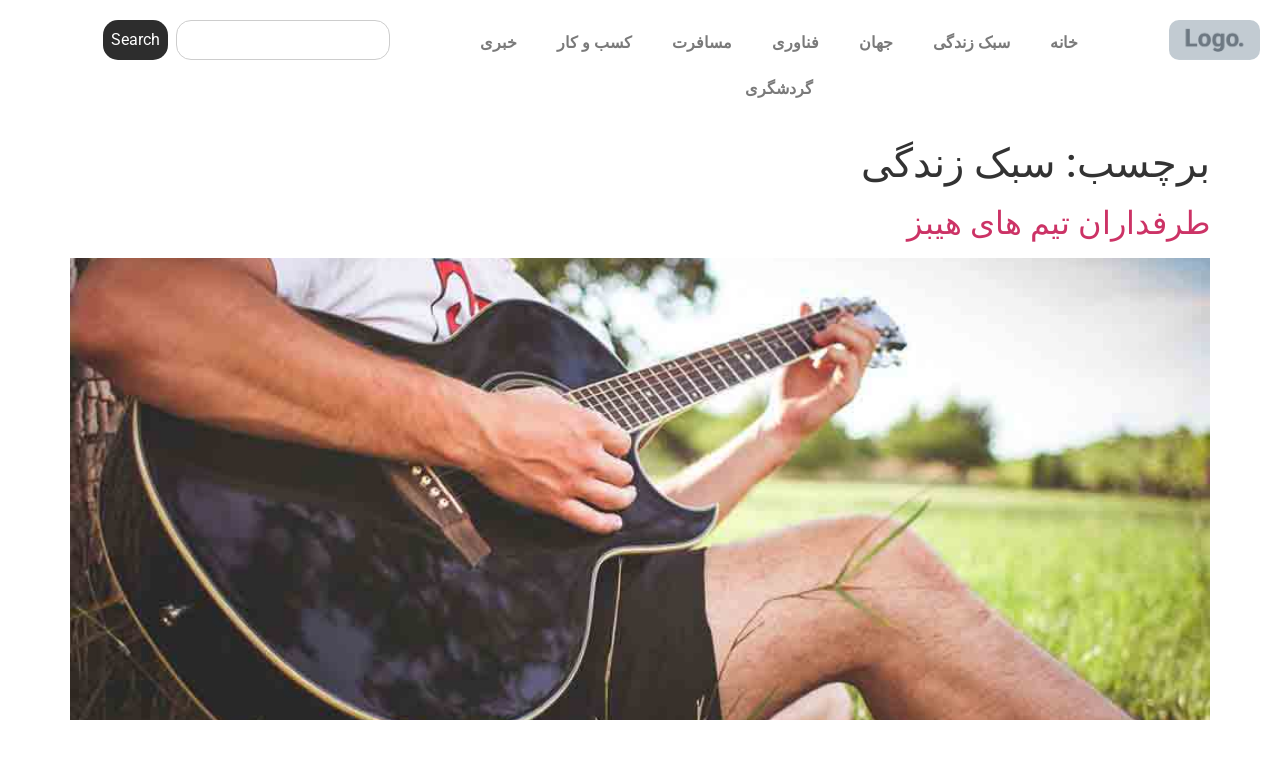

--- FILE ---
content_type: text/html; charset=UTF-8
request_url: https://akhjan.ir/tag/%D8%B3%D8%A8%DA%A9-%D8%B2%D9%86%D8%AF%DA%AF%DB%8C/
body_size: 11123
content:
<!doctype html>
<html dir="rtl" lang="fa-IR" prefix="og: https://ogp.me/ns#">
<head>
	<meta charset="UTF-8">
	<meta name="viewport" content="width=device-width, initial-scale=1">
	<link rel="profile" href="https://gmpg.org/xfn/11">
		<style>img:is([sizes="auto" i], [sizes^="auto," i]) { contain-intrinsic-size: 3000px 1500px }</style>
	
<!-- بهینه‌سازی موتور جستجو توسط Rank Math - https://rankmath.com/ -->
<title>سبک زندگی - تست</title>
<meta name="robots" content="follow, noindex"/>
<meta property="og:locale" content="fa_IR" />
<meta property="og:type" content="article" />
<meta property="og:title" content="سبک زندگی - تست" />
<meta property="og:url" content="https://akhjan.ir/tag/%d8%b3%d8%a8%da%a9-%d8%b2%d9%86%d8%af%da%af%db%8c/" />
<meta property="og:site_name" content="تست" />
<meta name="twitter:card" content="summary_large_image" />
<meta name="twitter:title" content="سبک زندگی - تست" />
<meta name="twitter:label1" content="نوشته‌ها" />
<meta name="twitter:data1" content="3" />
<script type="application/ld+json" class="rank-math-schema">{"@context":"https://schema.org","@graph":[{"@type":"Person","@id":"https://akhjan.ir/#person","name":"\u062a\u0633\u062a"},{"@type":"WebSite","@id":"https://akhjan.ir/#website","url":"https://akhjan.ir","name":"\u062a\u0633\u062a","publisher":{"@id":"https://akhjan.ir/#person"},"inLanguage":"fa-IR"},{"@type":"CollectionPage","@id":"https://akhjan.ir/tag/%d8%b3%d8%a8%da%a9-%d8%b2%d9%86%d8%af%da%af%db%8c/#webpage","url":"https://akhjan.ir/tag/%d8%b3%d8%a8%da%a9-%d8%b2%d9%86%d8%af%da%af%db%8c/","name":"\u0633\u0628\u06a9 \u0632\u0646\u062f\u06af\u06cc - \u062a\u0633\u062a","isPartOf":{"@id":"https://akhjan.ir/#website"},"inLanguage":"fa-IR"}]}</script>
<!-- /افزونه سئو ورپرس Rank Math -->

<link rel="alternate" type="application/rss+xml" title="تست &raquo; خوراک" href="https://akhjan.ir/feed/" />
<link rel="alternate" type="application/rss+xml" title="تست &raquo; خوراک دیدگاه‌ها" href="https://akhjan.ir/comments/feed/" />
<link rel="alternate" type="application/rss+xml" title="تست &raquo; سبک زندگی خوراک برچسب" href="https://akhjan.ir/tag/%d8%b3%d8%a8%da%a9-%d8%b2%d9%86%d8%af%da%af%db%8c/feed/" />
<script>
window._wpemojiSettings = {"baseUrl":"https:\/\/s.w.org\/images\/core\/emoji\/16.0.1\/72x72\/","ext":".png","svgUrl":"https:\/\/s.w.org\/images\/core\/emoji\/16.0.1\/svg\/","svgExt":".svg","source":{"concatemoji":"https:\/\/akhjan.ir\/wp-includes\/js\/wp-emoji-release.min.js?ver=ea55ad5bd006cf61843bf065b2d43341"}};
/*! This file is auto-generated */
!function(s,n){var o,i,e;function c(e){try{var t={supportTests:e,timestamp:(new Date).valueOf()};sessionStorage.setItem(o,JSON.stringify(t))}catch(e){}}function p(e,t,n){e.clearRect(0,0,e.canvas.width,e.canvas.height),e.fillText(t,0,0);var t=new Uint32Array(e.getImageData(0,0,e.canvas.width,e.canvas.height).data),a=(e.clearRect(0,0,e.canvas.width,e.canvas.height),e.fillText(n,0,0),new Uint32Array(e.getImageData(0,0,e.canvas.width,e.canvas.height).data));return t.every(function(e,t){return e===a[t]})}function u(e,t){e.clearRect(0,0,e.canvas.width,e.canvas.height),e.fillText(t,0,0);for(var n=e.getImageData(16,16,1,1),a=0;a<n.data.length;a++)if(0!==n.data[a])return!1;return!0}function f(e,t,n,a){switch(t){case"flag":return n(e,"\ud83c\udff3\ufe0f\u200d\u26a7\ufe0f","\ud83c\udff3\ufe0f\u200b\u26a7\ufe0f")?!1:!n(e,"\ud83c\udde8\ud83c\uddf6","\ud83c\udde8\u200b\ud83c\uddf6")&&!n(e,"\ud83c\udff4\udb40\udc67\udb40\udc62\udb40\udc65\udb40\udc6e\udb40\udc67\udb40\udc7f","\ud83c\udff4\u200b\udb40\udc67\u200b\udb40\udc62\u200b\udb40\udc65\u200b\udb40\udc6e\u200b\udb40\udc67\u200b\udb40\udc7f");case"emoji":return!a(e,"\ud83e\udedf")}return!1}function g(e,t,n,a){var r="undefined"!=typeof WorkerGlobalScope&&self instanceof WorkerGlobalScope?new OffscreenCanvas(300,150):s.createElement("canvas"),o=r.getContext("2d",{willReadFrequently:!0}),i=(o.textBaseline="top",o.font="600 32px Arial",{});return e.forEach(function(e){i[e]=t(o,e,n,a)}),i}function t(e){var t=s.createElement("script");t.src=e,t.defer=!0,s.head.appendChild(t)}"undefined"!=typeof Promise&&(o="wpEmojiSettingsSupports",i=["flag","emoji"],n.supports={everything:!0,everythingExceptFlag:!0},e=new Promise(function(e){s.addEventListener("DOMContentLoaded",e,{once:!0})}),new Promise(function(t){var n=function(){try{var e=JSON.parse(sessionStorage.getItem(o));if("object"==typeof e&&"number"==typeof e.timestamp&&(new Date).valueOf()<e.timestamp+604800&&"object"==typeof e.supportTests)return e.supportTests}catch(e){}return null}();if(!n){if("undefined"!=typeof Worker&&"undefined"!=typeof OffscreenCanvas&&"undefined"!=typeof URL&&URL.createObjectURL&&"undefined"!=typeof Blob)try{var e="postMessage("+g.toString()+"("+[JSON.stringify(i),f.toString(),p.toString(),u.toString()].join(",")+"));",a=new Blob([e],{type:"text/javascript"}),r=new Worker(URL.createObjectURL(a),{name:"wpTestEmojiSupports"});return void(r.onmessage=function(e){c(n=e.data),r.terminate(),t(n)})}catch(e){}c(n=g(i,f,p,u))}t(n)}).then(function(e){for(var t in e)n.supports[t]=e[t],n.supports.everything=n.supports.everything&&n.supports[t],"flag"!==t&&(n.supports.everythingExceptFlag=n.supports.everythingExceptFlag&&n.supports[t]);n.supports.everythingExceptFlag=n.supports.everythingExceptFlag&&!n.supports.flag,n.DOMReady=!1,n.readyCallback=function(){n.DOMReady=!0}}).then(function(){return e}).then(function(){var e;n.supports.everything||(n.readyCallback(),(e=n.source||{}).concatemoji?t(e.concatemoji):e.wpemoji&&e.twemoji&&(t(e.twemoji),t(e.wpemoji)))}))}((window,document),window._wpemojiSettings);
</script>
<link rel='stylesheet' id='dashicons-css' href='https://akhjan.ir/wp-includes/css/dashicons.min.css?ver=ea55ad5bd006cf61843bf065b2d43341' media='all' />
<link rel='stylesheet' id='post-views-counter-frontend-css' href='https://akhjan.ir/wp-content/plugins/post-views-counter/css/frontend.min.css?ver=1.5.4' media='all' />
<style id='wp-emoji-styles-inline-css'>

	img.wp-smiley, img.emoji {
		display: inline !important;
		border: none !important;
		box-shadow: none !important;
		height: 1em !important;
		width: 1em !important;
		margin: 0 0.07em !important;
		vertical-align: -0.1em !important;
		background: none !important;
		padding: 0 !important;
	}
</style>
<link rel='stylesheet' id='wp-block-library-rtl-css' href='https://akhjan.ir/wp-includes/css/dist/block-library/style-rtl.min.css?ver=ea55ad5bd006cf61843bf065b2d43341' media='all' />
<style id='global-styles-inline-css'>
:root{--wp--preset--aspect-ratio--square: 1;--wp--preset--aspect-ratio--4-3: 4/3;--wp--preset--aspect-ratio--3-4: 3/4;--wp--preset--aspect-ratio--3-2: 3/2;--wp--preset--aspect-ratio--2-3: 2/3;--wp--preset--aspect-ratio--16-9: 16/9;--wp--preset--aspect-ratio--9-16: 9/16;--wp--preset--color--black: #000000;--wp--preset--color--cyan-bluish-gray: #abb8c3;--wp--preset--color--white: #ffffff;--wp--preset--color--pale-pink: #f78da7;--wp--preset--color--vivid-red: #cf2e2e;--wp--preset--color--luminous-vivid-orange: #ff6900;--wp--preset--color--luminous-vivid-amber: #fcb900;--wp--preset--color--light-green-cyan: #7bdcb5;--wp--preset--color--vivid-green-cyan: #00d084;--wp--preset--color--pale-cyan-blue: #8ed1fc;--wp--preset--color--vivid-cyan-blue: #0693e3;--wp--preset--color--vivid-purple: #9b51e0;--wp--preset--gradient--vivid-cyan-blue-to-vivid-purple: linear-gradient(135deg,rgba(6,147,227,1) 0%,rgb(155,81,224) 100%);--wp--preset--gradient--light-green-cyan-to-vivid-green-cyan: linear-gradient(135deg,rgb(122,220,180) 0%,rgb(0,208,130) 100%);--wp--preset--gradient--luminous-vivid-amber-to-luminous-vivid-orange: linear-gradient(135deg,rgba(252,185,0,1) 0%,rgba(255,105,0,1) 100%);--wp--preset--gradient--luminous-vivid-orange-to-vivid-red: linear-gradient(135deg,rgba(255,105,0,1) 0%,rgb(207,46,46) 100%);--wp--preset--gradient--very-light-gray-to-cyan-bluish-gray: linear-gradient(135deg,rgb(238,238,238) 0%,rgb(169,184,195) 100%);--wp--preset--gradient--cool-to-warm-spectrum: linear-gradient(135deg,rgb(74,234,220) 0%,rgb(151,120,209) 20%,rgb(207,42,186) 40%,rgb(238,44,130) 60%,rgb(251,105,98) 80%,rgb(254,248,76) 100%);--wp--preset--gradient--blush-light-purple: linear-gradient(135deg,rgb(255,206,236) 0%,rgb(152,150,240) 100%);--wp--preset--gradient--blush-bordeaux: linear-gradient(135deg,rgb(254,205,165) 0%,rgb(254,45,45) 50%,rgb(107,0,62) 100%);--wp--preset--gradient--luminous-dusk: linear-gradient(135deg,rgb(255,203,112) 0%,rgb(199,81,192) 50%,rgb(65,88,208) 100%);--wp--preset--gradient--pale-ocean: linear-gradient(135deg,rgb(255,245,203) 0%,rgb(182,227,212) 50%,rgb(51,167,181) 100%);--wp--preset--gradient--electric-grass: linear-gradient(135deg,rgb(202,248,128) 0%,rgb(113,206,126) 100%);--wp--preset--gradient--midnight: linear-gradient(135deg,rgb(2,3,129) 0%,rgb(40,116,252) 100%);--wp--preset--font-size--small: 13px;--wp--preset--font-size--medium: 20px;--wp--preset--font-size--large: 36px;--wp--preset--font-size--x-large: 42px;--wp--preset--spacing--20: 0.44rem;--wp--preset--spacing--30: 0.67rem;--wp--preset--spacing--40: 1rem;--wp--preset--spacing--50: 1.5rem;--wp--preset--spacing--60: 2.25rem;--wp--preset--spacing--70: 3.38rem;--wp--preset--spacing--80: 5.06rem;--wp--preset--shadow--natural: 6px 6px 9px rgba(0, 0, 0, 0.2);--wp--preset--shadow--deep: 12px 12px 50px rgba(0, 0, 0, 0.4);--wp--preset--shadow--sharp: 6px 6px 0px rgba(0, 0, 0, 0.2);--wp--preset--shadow--outlined: 6px 6px 0px -3px rgba(255, 255, 255, 1), 6px 6px rgba(0, 0, 0, 1);--wp--preset--shadow--crisp: 6px 6px 0px rgba(0, 0, 0, 1);}:root { --wp--style--global--content-size: 800px;--wp--style--global--wide-size: 1200px; }:where(body) { margin: 0; }.wp-site-blocks > .alignleft { float: left; margin-right: 2em; }.wp-site-blocks > .alignright { float: right; margin-left: 2em; }.wp-site-blocks > .aligncenter { justify-content: center; margin-left: auto; margin-right: auto; }:where(.wp-site-blocks) > * { margin-block-start: 24px; margin-block-end: 0; }:where(.wp-site-blocks) > :first-child { margin-block-start: 0; }:where(.wp-site-blocks) > :last-child { margin-block-end: 0; }:root { --wp--style--block-gap: 24px; }:root :where(.is-layout-flow) > :first-child{margin-block-start: 0;}:root :where(.is-layout-flow) > :last-child{margin-block-end: 0;}:root :where(.is-layout-flow) > *{margin-block-start: 24px;margin-block-end: 0;}:root :where(.is-layout-constrained) > :first-child{margin-block-start: 0;}:root :where(.is-layout-constrained) > :last-child{margin-block-end: 0;}:root :where(.is-layout-constrained) > *{margin-block-start: 24px;margin-block-end: 0;}:root :where(.is-layout-flex){gap: 24px;}:root :where(.is-layout-grid){gap: 24px;}.is-layout-flow > .alignleft{float: left;margin-inline-start: 0;margin-inline-end: 2em;}.is-layout-flow > .alignright{float: right;margin-inline-start: 2em;margin-inline-end: 0;}.is-layout-flow > .aligncenter{margin-left: auto !important;margin-right: auto !important;}.is-layout-constrained > .alignleft{float: left;margin-inline-start: 0;margin-inline-end: 2em;}.is-layout-constrained > .alignright{float: right;margin-inline-start: 2em;margin-inline-end: 0;}.is-layout-constrained > .aligncenter{margin-left: auto !important;margin-right: auto !important;}.is-layout-constrained > :where(:not(.alignleft):not(.alignright):not(.alignfull)){max-width: var(--wp--style--global--content-size);margin-left: auto !important;margin-right: auto !important;}.is-layout-constrained > .alignwide{max-width: var(--wp--style--global--wide-size);}body .is-layout-flex{display: flex;}.is-layout-flex{flex-wrap: wrap;align-items: center;}.is-layout-flex > :is(*, div){margin: 0;}body .is-layout-grid{display: grid;}.is-layout-grid > :is(*, div){margin: 0;}body{padding-top: 0px;padding-right: 0px;padding-bottom: 0px;padding-left: 0px;}a:where(:not(.wp-element-button)){text-decoration: underline;}:root :where(.wp-element-button, .wp-block-button__link){background-color: #32373c;border-width: 0;color: #fff;font-family: inherit;font-size: inherit;line-height: inherit;padding: calc(0.667em + 2px) calc(1.333em + 2px);text-decoration: none;}.has-black-color{color: var(--wp--preset--color--black) !important;}.has-cyan-bluish-gray-color{color: var(--wp--preset--color--cyan-bluish-gray) !important;}.has-white-color{color: var(--wp--preset--color--white) !important;}.has-pale-pink-color{color: var(--wp--preset--color--pale-pink) !important;}.has-vivid-red-color{color: var(--wp--preset--color--vivid-red) !important;}.has-luminous-vivid-orange-color{color: var(--wp--preset--color--luminous-vivid-orange) !important;}.has-luminous-vivid-amber-color{color: var(--wp--preset--color--luminous-vivid-amber) !important;}.has-light-green-cyan-color{color: var(--wp--preset--color--light-green-cyan) !important;}.has-vivid-green-cyan-color{color: var(--wp--preset--color--vivid-green-cyan) !important;}.has-pale-cyan-blue-color{color: var(--wp--preset--color--pale-cyan-blue) !important;}.has-vivid-cyan-blue-color{color: var(--wp--preset--color--vivid-cyan-blue) !important;}.has-vivid-purple-color{color: var(--wp--preset--color--vivid-purple) !important;}.has-black-background-color{background-color: var(--wp--preset--color--black) !important;}.has-cyan-bluish-gray-background-color{background-color: var(--wp--preset--color--cyan-bluish-gray) !important;}.has-white-background-color{background-color: var(--wp--preset--color--white) !important;}.has-pale-pink-background-color{background-color: var(--wp--preset--color--pale-pink) !important;}.has-vivid-red-background-color{background-color: var(--wp--preset--color--vivid-red) !important;}.has-luminous-vivid-orange-background-color{background-color: var(--wp--preset--color--luminous-vivid-orange) !important;}.has-luminous-vivid-amber-background-color{background-color: var(--wp--preset--color--luminous-vivid-amber) !important;}.has-light-green-cyan-background-color{background-color: var(--wp--preset--color--light-green-cyan) !important;}.has-vivid-green-cyan-background-color{background-color: var(--wp--preset--color--vivid-green-cyan) !important;}.has-pale-cyan-blue-background-color{background-color: var(--wp--preset--color--pale-cyan-blue) !important;}.has-vivid-cyan-blue-background-color{background-color: var(--wp--preset--color--vivid-cyan-blue) !important;}.has-vivid-purple-background-color{background-color: var(--wp--preset--color--vivid-purple) !important;}.has-black-border-color{border-color: var(--wp--preset--color--black) !important;}.has-cyan-bluish-gray-border-color{border-color: var(--wp--preset--color--cyan-bluish-gray) !important;}.has-white-border-color{border-color: var(--wp--preset--color--white) !important;}.has-pale-pink-border-color{border-color: var(--wp--preset--color--pale-pink) !important;}.has-vivid-red-border-color{border-color: var(--wp--preset--color--vivid-red) !important;}.has-luminous-vivid-orange-border-color{border-color: var(--wp--preset--color--luminous-vivid-orange) !important;}.has-luminous-vivid-amber-border-color{border-color: var(--wp--preset--color--luminous-vivid-amber) !important;}.has-light-green-cyan-border-color{border-color: var(--wp--preset--color--light-green-cyan) !important;}.has-vivid-green-cyan-border-color{border-color: var(--wp--preset--color--vivid-green-cyan) !important;}.has-pale-cyan-blue-border-color{border-color: var(--wp--preset--color--pale-cyan-blue) !important;}.has-vivid-cyan-blue-border-color{border-color: var(--wp--preset--color--vivid-cyan-blue) !important;}.has-vivid-purple-border-color{border-color: var(--wp--preset--color--vivid-purple) !important;}.has-vivid-cyan-blue-to-vivid-purple-gradient-background{background: var(--wp--preset--gradient--vivid-cyan-blue-to-vivid-purple) !important;}.has-light-green-cyan-to-vivid-green-cyan-gradient-background{background: var(--wp--preset--gradient--light-green-cyan-to-vivid-green-cyan) !important;}.has-luminous-vivid-amber-to-luminous-vivid-orange-gradient-background{background: var(--wp--preset--gradient--luminous-vivid-amber-to-luminous-vivid-orange) !important;}.has-luminous-vivid-orange-to-vivid-red-gradient-background{background: var(--wp--preset--gradient--luminous-vivid-orange-to-vivid-red) !important;}.has-very-light-gray-to-cyan-bluish-gray-gradient-background{background: var(--wp--preset--gradient--very-light-gray-to-cyan-bluish-gray) !important;}.has-cool-to-warm-spectrum-gradient-background{background: var(--wp--preset--gradient--cool-to-warm-spectrum) !important;}.has-blush-light-purple-gradient-background{background: var(--wp--preset--gradient--blush-light-purple) !important;}.has-blush-bordeaux-gradient-background{background: var(--wp--preset--gradient--blush-bordeaux) !important;}.has-luminous-dusk-gradient-background{background: var(--wp--preset--gradient--luminous-dusk) !important;}.has-pale-ocean-gradient-background{background: var(--wp--preset--gradient--pale-ocean) !important;}.has-electric-grass-gradient-background{background: var(--wp--preset--gradient--electric-grass) !important;}.has-midnight-gradient-background{background: var(--wp--preset--gradient--midnight) !important;}.has-small-font-size{font-size: var(--wp--preset--font-size--small) !important;}.has-medium-font-size{font-size: var(--wp--preset--font-size--medium) !important;}.has-large-font-size{font-size: var(--wp--preset--font-size--large) !important;}.has-x-large-font-size{font-size: var(--wp--preset--font-size--x-large) !important;}
:root :where(.wp-block-pullquote){font-size: 1.5em;line-height: 1.6;}
</style>
<link rel='stylesheet' id='cb-style-css' href='https://akhjan.ir/wp-content/plugins/customer-backlinks-v4-2/assets/style.css?ver=ea55ad5bd006cf61843bf065b2d43341' media='all' />
<link rel='stylesheet' id='hello-elementor-css' href='https://akhjan.ir/wp-content/themes/hello-elementor/assets/css/reset.css?ver=3.4.5' media='all' />
<link rel='stylesheet' id='hello-elementor-theme-style-css' href='https://akhjan.ir/wp-content/themes/hello-elementor/assets/css/theme.css?ver=3.4.5' media='all' />
<link rel='stylesheet' id='hello-elementor-header-footer-css' href='https://akhjan.ir/wp-content/themes/hello-elementor/assets/css/header-footer.css?ver=3.4.5' media='all' />
<link rel='stylesheet' id='elementor-frontend-css' href='https://akhjan.ir/wp-content/plugins/elementor/assets/css/frontend-rtl.min.css?ver=3.29.0' media='all' />
<link rel='stylesheet' id='elementor-post-6-css' href='https://akhjan.ir/wp-content/uploads/elementor/css/post-6.css?ver=1761610187' media='all' />
<link rel='stylesheet' id='widget-image-css' href='https://akhjan.ir/wp-content/plugins/elementor/assets/css/widget-image-rtl.min.css?ver=3.29.0' media='all' />
<link rel='stylesheet' id='widget-nav-menu-css' href='https://akhjan.ir/wp-content/plugins/elementor-pro/assets/css/widget-nav-menu-rtl.min.css?ver=3.29.0' media='all' />
<link rel='stylesheet' id='widget-search-css' href='https://akhjan.ir/wp-content/plugins/elementor-pro/assets/css/widget-search-rtl.min.css?ver=3.29.0' media='all' />
<link rel='stylesheet' id='widget-heading-css' href='https://akhjan.ir/wp-content/plugins/elementor/assets/css/widget-heading-rtl.min.css?ver=3.29.0' media='all' />
<link rel='stylesheet' id='elementor-post-1227-css' href='https://akhjan.ir/wp-content/uploads/elementor/css/post-1227.css?ver=1761610187' media='all' />
<link rel='stylesheet' id='elementor-post-1240-css' href='https://akhjan.ir/wp-content/uploads/elementor/css/post-1240.css?ver=1761610187' media='all' />
<link rel='stylesheet' id='elementor-gf-local-roboto-css' href='https://akhjan.ir/wp-content/uploads/elementor/google-fonts/css/roboto.css?ver=1747600526' media='all' />
<link rel='stylesheet' id='elementor-gf-local-robotoslab-css' href='https://akhjan.ir/wp-content/uploads/elementor/google-fonts/css/robotoslab.css?ver=1747600479' media='all' />
<script src="https://akhjan.ir/wp-includes/js/jquery/jquery.min.js?ver=3.7.1" id="jquery-core-js"></script>
<script src="https://akhjan.ir/wp-includes/js/jquery/jquery-migrate.min.js?ver=3.4.1" id="jquery-migrate-js"></script>
<link rel="https://api.w.org/" href="https://akhjan.ir/wp-json/" /><link rel="alternate" title="JSON" type="application/json" href="https://akhjan.ir/wp-json/wp/v2/tags/22" /><link rel="EditURI" type="application/rsd+xml" title="RSD" href="https://akhjan.ir/xmlrpc.php?rsd" />

<meta name="generator" content="Elementor 3.29.0; features: e_font_icon_svg, additional_custom_breakpoints, e_local_google_fonts, e_element_cache; settings: css_print_method-external, google_font-enabled, font_display-swap">
			<style>
				.e-con.e-parent:nth-of-type(n+4):not(.e-lazyloaded):not(.e-no-lazyload),
				.e-con.e-parent:nth-of-type(n+4):not(.e-lazyloaded):not(.e-no-lazyload) * {
					background-image: none !important;
				}
				@media screen and (max-height: 1024px) {
					.e-con.e-parent:nth-of-type(n+3):not(.e-lazyloaded):not(.e-no-lazyload),
					.e-con.e-parent:nth-of-type(n+3):not(.e-lazyloaded):not(.e-no-lazyload) * {
						background-image: none !important;
					}
				}
				@media screen and (max-height: 640px) {
					.e-con.e-parent:nth-of-type(n+2):not(.e-lazyloaded):not(.e-no-lazyload),
					.e-con.e-parent:nth-of-type(n+2):not(.e-lazyloaded):not(.e-no-lazyload) * {
						background-image: none !important;
					}
				}
			</style>
			</head>
<body class="rtl archive tag tag-22 wp-embed-responsive wp-theme-hello-elementor hello-elementor-default elementor-default elementor-kit-6">


<a class="skip-link screen-reader-text" href="#content">پرش به محتوا</a>

		<div data-elementor-type="header" data-elementor-id="1227" class="elementor elementor-1227 elementor-location-header" data-elementor-post-type="elementor_library">
			<div class="elementor-element elementor-element-2e7af30 e-flex e-con-boxed e-con e-parent" data-id="2e7af30" data-element_type="container">
					<div class="e-con-inner">
		<div class="elementor-element elementor-element-ac6ec7b e-con-full e-flex e-con e-child" data-id="ac6ec7b" data-element_type="container">
				<div class="elementor-element elementor-element-e14e733 elementor-widget elementor-widget-theme-site-logo elementor-widget-image" data-id="e14e733" data-element_type="widget" data-widget_type="theme-site-logo.default">
				<div class="elementor-widget-container">
											<a href="https://akhjan.ir">
			<img src="https://akhjan.ir/wp-content/plugins/elementor-pro/assets/images/logo-placeholder.png" title="" alt="" loading="lazy" />				</a>
											</div>
				</div>
				</div>
		<div class="elementor-element elementor-element-65e219c e-con-full e-flex e-con e-child" data-id="65e219c" data-element_type="container">
				<div class="elementor-element elementor-element-1ce073c elementor-nav-menu__align-center elementor-nav-menu--stretch elementor-nav-menu--dropdown-tablet elementor-nav-menu__text-align-aside elementor-nav-menu--toggle elementor-nav-menu--burger elementor-widget elementor-widget-nav-menu" data-id="1ce073c" data-element_type="widget" data-settings="{&quot;full_width&quot;:&quot;stretch&quot;,&quot;layout&quot;:&quot;horizontal&quot;,&quot;submenu_icon&quot;:{&quot;value&quot;:&quot;&lt;svg class=\&quot;e-font-icon-svg e-fas-caret-down\&quot; viewBox=\&quot;0 0 320 512\&quot; xmlns=\&quot;http:\/\/www.w3.org\/2000\/svg\&quot;&gt;&lt;path d=\&quot;M31.3 192h257.3c17.8 0 26.7 21.5 14.1 34.1L174.1 354.8c-7.8 7.8-20.5 7.8-28.3 0L17.2 226.1C4.6 213.5 13.5 192 31.3 192z\&quot;&gt;&lt;\/path&gt;&lt;\/svg&gt;&quot;,&quot;library&quot;:&quot;fa-solid&quot;},&quot;toggle&quot;:&quot;burger&quot;}" data-widget_type="nav-menu.default">
				<div class="elementor-widget-container">
								<nav aria-label="Menu" class="elementor-nav-menu--main elementor-nav-menu__container elementor-nav-menu--layout-horizontal e--pointer-underline e--animation-fade">
				<ul id="menu-1-1ce073c" class="elementor-nav-menu"><li class="menu-item menu-item-type-custom menu-item-object-custom menu-item-home menu-item-1231"><a href="https://akhjan.ir" class="elementor-item">خانه</a></li>
<li class="menu-item menu-item-type-taxonomy menu-item-object-category menu-item-1232"><a href="https://akhjan.ir/category/tie-life-style/" class="elementor-item">سبک زندگی</a></li>
<li class="menu-item menu-item-type-taxonomy menu-item-object-category menu-item-1233"><a href="https://akhjan.ir/category/tie-world/" class="elementor-item">جهان</a></li>
<li class="menu-item menu-item-type-taxonomy menu-item-object-category menu-item-1234"><a href="https://akhjan.ir/category/tie-tech/" class="elementor-item">فناوری</a></li>
<li class="menu-item menu-item-type-taxonomy menu-item-object-category menu-item-1235"><a href="https://akhjan.ir/category/tie-travel/" class="elementor-item">مسافرت</a></li>
<li class="menu-item menu-item-type-taxonomy menu-item-object-category menu-item-1236"><a href="https://akhjan.ir/category/tie-business/" class="elementor-item">کسب و کار</a></li>
<li class="menu-item menu-item-type-taxonomy menu-item-object-category menu-item-1237"><a href="https://akhjan.ir/category/%d8%ae%d8%a8%d8%b1%db%8c/" class="elementor-item">خبری</a></li>
<li class="menu-item menu-item-type-taxonomy menu-item-object-category menu-item-1238"><a href="https://akhjan.ir/category/%da%af%d8%b1%d8%af%d8%b4%da%af%d8%b1%db%8c/" class="elementor-item">گردشگری</a></li>
</ul>			</nav>
					<div class="elementor-menu-toggle" role="button" tabindex="0" aria-label="Menu Toggle" aria-expanded="false">
			<svg aria-hidden="true" role="presentation" class="elementor-menu-toggle__icon--open e-font-icon-svg e-eicon-menu-bar" viewBox="0 0 1000 1000" xmlns="http://www.w3.org/2000/svg"><path d="M104 333H896C929 333 958 304 958 271S929 208 896 208H104C71 208 42 237 42 271S71 333 104 333ZM104 583H896C929 583 958 554 958 521S929 458 896 458H104C71 458 42 487 42 521S71 583 104 583ZM104 833H896C929 833 958 804 958 771S929 708 896 708H104C71 708 42 737 42 771S71 833 104 833Z"></path></svg><svg aria-hidden="true" role="presentation" class="elementor-menu-toggle__icon--close e-font-icon-svg e-eicon-close" viewBox="0 0 1000 1000" xmlns="http://www.w3.org/2000/svg"><path d="M742 167L500 408 258 167C246 154 233 150 217 150 196 150 179 158 167 167 154 179 150 196 150 212 150 229 154 242 171 254L408 500 167 742C138 771 138 800 167 829 196 858 225 858 254 829L496 587 738 829C750 842 767 846 783 846 800 846 817 842 829 829 842 817 846 804 846 783 846 767 842 750 829 737L588 500 833 258C863 229 863 200 833 171 804 137 775 137 742 167Z"></path></svg>		</div>
					<nav class="elementor-nav-menu--dropdown elementor-nav-menu__container" aria-hidden="true">
				<ul id="menu-2-1ce073c" class="elementor-nav-menu"><li class="menu-item menu-item-type-custom menu-item-object-custom menu-item-home menu-item-1231"><a href="https://akhjan.ir" class="elementor-item" tabindex="-1">خانه</a></li>
<li class="menu-item menu-item-type-taxonomy menu-item-object-category menu-item-1232"><a href="https://akhjan.ir/category/tie-life-style/" class="elementor-item" tabindex="-1">سبک زندگی</a></li>
<li class="menu-item menu-item-type-taxonomy menu-item-object-category menu-item-1233"><a href="https://akhjan.ir/category/tie-world/" class="elementor-item" tabindex="-1">جهان</a></li>
<li class="menu-item menu-item-type-taxonomy menu-item-object-category menu-item-1234"><a href="https://akhjan.ir/category/tie-tech/" class="elementor-item" tabindex="-1">فناوری</a></li>
<li class="menu-item menu-item-type-taxonomy menu-item-object-category menu-item-1235"><a href="https://akhjan.ir/category/tie-travel/" class="elementor-item" tabindex="-1">مسافرت</a></li>
<li class="menu-item menu-item-type-taxonomy menu-item-object-category menu-item-1236"><a href="https://akhjan.ir/category/tie-business/" class="elementor-item" tabindex="-1">کسب و کار</a></li>
<li class="menu-item menu-item-type-taxonomy menu-item-object-category menu-item-1237"><a href="https://akhjan.ir/category/%d8%ae%d8%a8%d8%b1%db%8c/" class="elementor-item" tabindex="-1">خبری</a></li>
<li class="menu-item menu-item-type-taxonomy menu-item-object-category menu-item-1238"><a href="https://akhjan.ir/category/%da%af%d8%b1%d8%af%d8%b4%da%af%d8%b1%db%8c/" class="elementor-item" tabindex="-1">گردشگری</a></li>
</ul>			</nav>
						</div>
				</div>
				</div>
		<div class="elementor-element elementor-element-dea47f1 e-con-full e-flex e-con e-child" data-id="dea47f1" data-element_type="container">
				<div class="elementor-element elementor-element-4f72293 elementor-widget elementor-widget-search" data-id="4f72293" data-element_type="widget" data-settings="{&quot;submit_trigger&quot;:&quot;click_submit&quot;,&quot;pagination_type_options&quot;:&quot;none&quot;}" data-widget_type="search.default">
				<div class="elementor-widget-container">
							<search class="e-search hidden" role="search">
			<form class="e-search-form" action="https://akhjan.ir" method="get">

				
				<label class="e-search-label" for="search-4f72293">
					<span class="elementor-screen-only">
						Search					</span>
									</label>

				<div class="e-search-input-wrapper">
					<input id="search-4f72293" placeholder="Type to start searching..." class="e-search-input" type="search" name="s" value="" autocomplete="off" role="combobox" aria-autocomplete="list" aria-expanded="false" aria-controls="results-4f72293" aria-haspopup="listbox">
					<svg aria-hidden="true" class="e-font-icon-svg e-fas-times" viewBox="0 0 352 512" xmlns="http://www.w3.org/2000/svg"><path d="M242.72 256l100.07-100.07c12.28-12.28 12.28-32.19 0-44.48l-22.24-22.24c-12.28-12.28-32.19-12.28-44.48 0L176 189.28 75.93 89.21c-12.28-12.28-32.19-12.28-44.48 0L9.21 111.45c-12.28 12.28-12.28 32.19 0 44.48L109.28 256 9.21 356.07c-12.28 12.28-12.28 32.19 0 44.48l22.24 22.24c12.28 12.28 32.2 12.28 44.48 0L176 322.72l100.07 100.07c12.28 12.28 32.2 12.28 44.48 0l22.24-22.24c12.28-12.28 12.28-32.19 0-44.48L242.72 256z"></path></svg>										<output id="results-4f72293" class="e-search-results-container hide-loader" aria-live="polite" aria-atomic="true" aria-label="Results for search" tabindex="0">
						<div class="e-search-results"></div>
											</output>
									</div>
				
				
				<button class="e-search-submit  " type="submit">
					
										<span class="">
						Search					</span>
									</button>
				<input type="hidden" name="e_search_props" value="4f72293-1227">
			</form>
		</search>
						</div>
				</div>
				</div>
					</div>
				</div>
				</div>
		<main id="content" class="site-main">

			<div class="page-header">
			<h1 class="entry-title">برچسب:  <span>سبک زندگی</span></h1>		</div>
	
	<div class="page-content">
					<article class="post">
				<h2 class="entry-title"><a href="https://akhjan.ir/%d8%b7%d8%b1%d9%81%d8%af%d8%a7%d8%b1%d8%a7%d9%86-%d8%aa%db%8c%d9%85-%d9%87%d8%a7%db%8c-%d9%87%db%8c%d8%a8%d8%b2-%d9%88-%d8%b1%d8%b2-%da%a9%d8%a7%d9%86%d8%aa%db%8c-%d8%af%d8%b1-%d9%81%db%8c%d9%86-4/">طرفداران تیم های هیبز</a></h2><a href="https://akhjan.ir/%d8%b7%d8%b1%d9%81%d8%af%d8%a7%d8%b1%d8%a7%d9%86-%d8%aa%db%8c%d9%85-%d9%87%d8%a7%db%8c-%d9%87%db%8c%d8%a8%d8%b2-%d9%88-%d8%b1%d8%b2-%da%a9%d8%a7%d9%86%d8%aa%db%8c-%d8%af%d8%b1-%d9%81%db%8c%d9%86-4/"><img fetchpriority="high" width="800" height="534" src="https://akhjan.ir/wp-content/uploads/2022/04/5.jpg" class="attachment-large size-large wp-post-image" alt="" decoding="async" srcset="https://akhjan.ir/wp-content/uploads/2022/04/5.jpg 1024w, https://akhjan.ir/wp-content/uploads/2022/04/5-300x200.jpg 300w, https://akhjan.ir/wp-content/uploads/2022/04/5-768x512.jpg 768w" sizes="(max-width: 800px) 100vw, 800px" /></a><p>لورم ایپسوم متن ساختگی با تولید سادگی نامفهوم از صنعت چاپ و با استفاده از طراحان گرافیک است. چاپگرها و متون بلکه روزنامه و مجله در ستون و سطرآنچنان که لازم است و برای شرایط فعلی تکنولوژی مورد نیاز و کاربردهای متنوع با هدف بهبود ابزارهای کاربردی می باشد. کتابهای زیادی در شصت و سه [&hellip;]</p>
			</article>
					<article class="post">
				<h2 class="entry-title"><a href="https://akhjan.ir/%da%86%d8%b1%d8%a7-%d9%85%d8%b1%d8%af%d9%85-%d8%a8%d9%87-%d8%a8%d9%87-%d8%a7%db%8c%d8%a7%d9%84%d8%aa-%d8%a7%d9%88%d8%b1%db%8c%da%af%d8%a7%d9%86-%d9%87%d8%ac%d9%88%d9%85-%d9%85%db%8c%d8%a8/">چرا مردم به به ایالت اوریگان هجوم می‌برند</a></h2><a href="https://akhjan.ir/%da%86%d8%b1%d8%a7-%d9%85%d8%b1%d8%af%d9%85-%d8%a8%d9%87-%d8%a8%d9%87-%d8%a7%db%8c%d8%a7%d9%84%d8%aa-%d8%a7%d9%88%d8%b1%db%8c%da%af%d8%a7%d9%86-%d9%87%d8%ac%d9%88%d9%85-%d9%85%db%8c%d8%a8/"><img width="800" height="534" src="https://akhjan.ir/wp-content/uploads/2022/04/17.jpg" class="attachment-large size-large wp-post-image" alt="" decoding="async" srcset="https://akhjan.ir/wp-content/uploads/2022/04/17.jpg 1024w, https://akhjan.ir/wp-content/uploads/2022/04/17-300x200.jpg 300w, https://akhjan.ir/wp-content/uploads/2022/04/17-768x512.jpg 768w" sizes="(max-width: 800px) 100vw, 800px" /></a><p>[dropcap]S[/dropcap]tay focused and remember we design the best WordPress News and Magazine Themes. It’s the ones closest to you that want to see you fail. Another one. It’s important to use cocoa butter. It’s the key to more success, why not live smooth? Why live rough? The key to success is to keep your head [&hellip;]</p>
			</article>
					<article class="post">
				<h2 class="entry-title"><a href="https://akhjan.ir/%d8%a8%d9%87-%da%af%d9%81%d8%aa%d9%87%db%8c-%db%8c%da%a9%db%8c-%d8%a7%d8%b2-%d9%85%d8%af%db%8c%d8%b1%d8%a7%d9%86-ea%d8%8c-%d9%85%d9%85%da%a9%d9%86-%d8%a7%d8%b3%d8%aa-%d8%af%d8%b1-%d8%a2%db%8c/">مفهوم قدرت و گشتاور به زبان ساده</a></h2><a href="https://akhjan.ir/%d8%a8%d9%87-%da%af%d9%81%d8%aa%d9%87%db%8c-%db%8c%da%a9%db%8c-%d8%a7%d8%b2-%d9%85%d8%af%db%8c%d8%b1%d8%a7%d9%86-ea%d8%8c-%d9%85%d9%85%da%a9%d9%86-%d8%a7%d8%b3%d8%aa-%d8%af%d8%b1-%d8%a2%db%8c/"><img width="800" height="452" src="https://akhjan.ir/wp-content/uploads/2022/04/9.jpg" class="attachment-large size-large wp-post-image" alt="" decoding="async" srcset="https://akhjan.ir/wp-content/uploads/2022/04/9.jpg 1024w, https://akhjan.ir/wp-content/uploads/2022/04/9-300x169.jpg 300w, https://akhjan.ir/wp-content/uploads/2022/04/9-768x434.jpg 768w" sizes="(max-width: 800px) 100vw, 800px" /></a><p>لورم ایپسوم متن ساختگی با تولید سادگی نامفهوم از صنعت چاپ و با استفاده از طراحان گرافیک است. چاپگرها و متون بلکه روزنامه و مجله در ستون و سطرآنچنان که لازم است و برای شرایط فعلی تکنولوژی مورد نیاز و کاربردهای متنوع با هدف بهبود ابزارهای کاربردی می باشد. کتابهای زیادی در شصت و سه [&hellip;]</p>
			</article>
			</div>

	
</main>
		<div data-elementor-type="footer" data-elementor-id="1240" class="elementor elementor-1240 elementor-location-footer" data-elementor-post-type="elementor_library">
			<div class="elementor-element elementor-element-a1ee61c e-flex e-con-boxed e-con e-parent" data-id="a1ee61c" data-element_type="container">
					<div class="e-con-inner">
		<div class="elementor-element elementor-element-12fe917 e-con-full e-flex e-con e-child" data-id="12fe917" data-element_type="container">
				<div class="elementor-element elementor-element-c88a98a elementor-widget elementor-widget-heading" data-id="c88a98a" data-element_type="widget" data-widget_type="heading.default">
				<div class="elementor-widget-container">
					<h2 class="elementor-heading-title elementor-size-default">متن سربرگ خود را وارد کنید</h2>				</div>
				</div>
				<div class="elementor-element elementor-element-c672b19 elementor-widget elementor-widget-image" data-id="c672b19" data-element_type="widget" data-widget_type="image.default">
				<div class="elementor-widget-container">
															<img src="https://akhjan.ir/wp-content/plugins/elementor/assets/images/placeholder.png" title="" alt="" loading="lazy" />															</div>
				</div>
				</div>
		<div class="elementor-element elementor-element-52a4e9c e-con-full e-flex e-con e-child" data-id="52a4e9c" data-element_type="container">
				<div class="elementor-element elementor-element-e6ba908 elementor-widget elementor-widget-shortcode" data-id="e6ba908" data-element_type="widget" data-widget_type="shortcode.default">
				<div class="elementor-widget-container">
							<div class="elementor-shortcode"><div class="cb-links cb-font-inherit"></div></div>
						</div>
				</div>
				</div>
		<div class="elementor-element elementor-element-7498d86 e-con-full e-flex e-con e-child" data-id="7498d86" data-element_type="container">
				</div>
		<div class="elementor-element elementor-element-c44e53c e-con-full e-flex e-con e-child" data-id="c44e53c" data-element_type="container">
				</div>
					</div>
				</div>
				</div>
		
<script type="speculationrules">
{"prefetch":[{"source":"document","where":{"and":[{"href_matches":"\/*"},{"not":{"href_matches":["\/wp-*.php","\/wp-admin\/*","\/wp-content\/uploads\/*","\/wp-content\/*","\/wp-content\/plugins\/*","\/wp-content\/themes\/hello-elementor\/*","\/*\\?(.+)"]}},{"not":{"selector_matches":"a[rel~=\"nofollow\"]"}},{"not":{"selector_matches":".no-prefetch, .no-prefetch a"}}]},"eagerness":"conservative"}]}
</script>
		<style>
			:root {
				-webkit-user-select: none;
				-webkit-touch-callout: none;
				-ms-user-select: none;
				-moz-user-select: none;
				user-select: none;
			}
		</style>
		<script type="text/javascript">
			/*<![CDATA[*/
			document.oncontextmenu = function(event) {
				if (event.target.tagName != 'INPUT' && event.target.tagName != 'TEXTAREA') {
					event.preventDefault();
				}
			};
			document.ondragstart = function() {
				if (event.target.tagName != 'INPUT' && event.target.tagName != 'TEXTAREA') {
					event.preventDefault();
				}
			};
			/*]]>*/
		</script>
					<script>
				const lazyloadRunObserver = () => {
					const lazyloadBackgrounds = document.querySelectorAll( `.e-con.e-parent:not(.e-lazyloaded)` );
					const lazyloadBackgroundObserver = new IntersectionObserver( ( entries ) => {
						entries.forEach( ( entry ) => {
							if ( entry.isIntersecting ) {
								let lazyloadBackground = entry.target;
								if( lazyloadBackground ) {
									lazyloadBackground.classList.add( 'e-lazyloaded' );
								}
								lazyloadBackgroundObserver.unobserve( entry.target );
							}
						});
					}, { rootMargin: '200px 0px 200px 0px' } );
					lazyloadBackgrounds.forEach( ( lazyloadBackground ) => {
						lazyloadBackgroundObserver.observe( lazyloadBackground );
					} );
				};
				const events = [
					'DOMContentLoaded',
					'elementor/lazyload/observe',
				];
				events.forEach( ( event ) => {
					document.addEventListener( event, lazyloadRunObserver );
				} );
			</script>
			<script id="cb-script-js-extra">
var cb_ajax = {"ajax_url":"https:\/\/akhjan.ir\/wp-admin\/admin-ajax.php"};
</script>
<script src="https://akhjan.ir/wp-content/plugins/customer-backlinks-v4-2/assets/script.js" id="cb-script-js"></script>
<script src="https://akhjan.ir/wp-content/themes/hello-elementor/assets/js/hello-frontend.js?ver=3.4.5" id="hello-theme-frontend-js"></script>
<script src="https://akhjan.ir/wp-content/plugins/elementor/assets/js/webpack.runtime.min.js?ver=3.29.0" id="elementor-webpack-runtime-js"></script>
<script src="https://akhjan.ir/wp-content/plugins/elementor/assets/js/frontend-modules.min.js?ver=3.29.0" id="elementor-frontend-modules-js"></script>
<script src="https://akhjan.ir/wp-includes/js/jquery/ui/core.min.js?ver=1.13.3" id="jquery-ui-core-js"></script>
<script id="elementor-frontend-js-before">
var elementorFrontendConfig = {"environmentMode":{"edit":false,"wpPreview":false,"isScriptDebug":false},"i18n":{"shareOnFacebook":"\u0627\u0634\u062a\u0631\u0627\u06a9 \u06af\u0630\u0627\u0631\u06cc \u062f\u0631 Facebook","shareOnTwitter":"\u0627\u0634\u062a\u0631\u0627\u06a9 \u06af\u0630\u0627\u0631\u06cc \u062f\u0631 Twitter","pinIt":"\u067e\u06cc\u0646 \u06a9\u0646\u06cc\u062f","download":"\u062f\u0627\u0646\u0644\u0648\u062f","downloadImage":"\u062f\u0627\u0646\u0644\u0648\u062f \u062a\u0635\u0648\u06cc\u0631","fullscreen":"\u062a\u0645\u0627\u0645\u200c\u0635\u0641\u062d\u0647","zoom":"\u0628\u0632\u0631\u06af\u0646\u0645\u0627\u06cc\u06cc","share":"\u0627\u0634\u062a\u0631\u0627\u06a9 \u06af\u0630\u0627\u0631\u06cc","playVideo":"\u067e\u062e\u0634 \u0648\u06cc\u062f\u06cc\u0648","previous":"\u0642\u0628\u0644\u06cc","next":"\u0628\u0639\u062f\u06cc","close":"\u0628\u0633\u062a\u0646","a11yCarouselPrevSlideMessage":"\u0627\u0633\u0644\u0627\u06cc\u062f \u0642\u0628\u0644\u06cc","a11yCarouselNextSlideMessage":"\u0627\u0633\u0644\u0627\u06cc\u062f \u0628\u0639\u062f\u06cc","a11yCarouselFirstSlideMessage":"\u0627\u06cc\u0646 \u0627\u0648\u0644\u06cc\u0646 \u0627\u0633\u0644\u0627\u06cc\u062f \u0627\u0633\u062a","a11yCarouselLastSlideMessage":"\u0627\u06cc\u0646 \u0622\u062e\u0631\u06cc\u0646 \u0627\u0633\u0644\u0627\u06cc\u062f \u0627\u0633\u062a","a11yCarouselPaginationBulletMessage":"\u0631\u0641\u062a\u0646 \u0628\u0647 \u0627\u0633\u0644\u0627\u06cc\u062f"},"is_rtl":true,"breakpoints":{"xs":0,"sm":480,"md":768,"lg":1025,"xl":1440,"xxl":1600},"responsive":{"breakpoints":{"mobile":{"label":"\u062d\u0627\u0644\u062a \u0639\u0645\u0648\u062f\u06cc \u0645\u0648\u0628\u0627\u06cc\u0644","value":767,"default_value":767,"direction":"max","is_enabled":true},"mobile_extra":{"label":"\u062d\u0627\u0644\u062a \u0627\u0641\u0642\u06cc \u0645\u0648\u0628\u0627\u06cc\u0644","value":880,"default_value":880,"direction":"max","is_enabled":false},"tablet":{"label":"\u062d\u0627\u0644\u062a \u0639\u0645\u0648\u062f\u06cc \u062a\u0628\u0644\u062a","value":1024,"default_value":1024,"direction":"max","is_enabled":true},"tablet_extra":{"label":"\u062d\u0627\u0644\u062a \u0627\u0641\u0642\u06cc \u062a\u0628\u0644\u062a","value":1200,"default_value":1200,"direction":"max","is_enabled":false},"laptop":{"label":"\u0644\u067e \u062a\u0627\u067e","value":1366,"default_value":1366,"direction":"max","is_enabled":false},"widescreen":{"label":"\u0635\u0641\u062d\u0647 \u0639\u0631\u06cc\u0636 (Widescreen)","value":2400,"default_value":2400,"direction":"min","is_enabled":false}},"hasCustomBreakpoints":false},"version":"3.29.0","is_static":false,"experimentalFeatures":{"e_font_icon_svg":true,"additional_custom_breakpoints":true,"container":true,"e_local_google_fonts":true,"theme_builder_v2":true,"hello-theme-header-footer":true,"nested-elements":true,"e_element_cache":true,"home_screen":true,"launchpad-checklist":true,"cloud-library":true,"e_opt_in_v4_page":true},"urls":{"assets":"https:\/\/akhjan.ir\/wp-content\/plugins\/elementor\/assets\/","ajaxurl":"https:\/\/akhjan.ir\/wp-admin\/admin-ajax.php","uploadUrl":"https:\/\/akhjan.ir\/wp-content\/uploads"},"nonces":{"floatingButtonsClickTracking":"5c149cf897"},"swiperClass":"swiper","settings":{"editorPreferences":[]},"kit":{"active_breakpoints":["viewport_mobile","viewport_tablet"],"global_image_lightbox":"yes","lightbox_enable_counter":"yes","lightbox_enable_fullscreen":"yes","lightbox_enable_zoom":"yes","lightbox_enable_share":"yes","lightbox_title_src":"title","lightbox_description_src":"description","hello_header_logo_type":"title","hello_header_menu_layout":"horizontal","hello_footer_logo_type":"logo"},"post":{"id":0,"title":"\u0633\u0628\u06a9 \u0632\u0646\u062f\u06af\u06cc - \u062a\u0633\u062a","excerpt":""}};
</script>
<script src="https://akhjan.ir/wp-content/plugins/elementor/assets/js/frontend.min.js?ver=3.29.0" id="elementor-frontend-js"></script>
<script src="https://akhjan.ir/wp-content/plugins/elementor-pro/assets/lib/smartmenus/jquery.smartmenus.min.js?ver=1.2.1" id="smartmenus-js"></script>
<script src="https://akhjan.ir/wp-content/plugins/elementor-pro/assets/js/webpack-pro.runtime.min.js?ver=3.29.0" id="elementor-pro-webpack-runtime-js"></script>
<script src="https://akhjan.ir/wp-includes/js/dist/hooks.min.js?ver=4d63a3d491d11ffd8ac6" id="wp-hooks-js"></script>
<script src="https://akhjan.ir/wp-includes/js/dist/i18n.min.js?ver=5e580eb46a90c2b997e6" id="wp-i18n-js"></script>
<script id="wp-i18n-js-after">
wp.i18n.setLocaleData( { 'text direction\u0004ltr': [ 'rtl' ] } );
</script>
<script id="elementor-pro-frontend-js-before">
var ElementorProFrontendConfig = {"ajaxurl":"https:\/\/akhjan.ir\/wp-admin\/admin-ajax.php","nonce":"973605b173","urls":{"assets":"https:\/\/akhjan.ir\/wp-content\/plugins\/elementor-pro\/assets\/","rest":"https:\/\/akhjan.ir\/wp-json\/"},"settings":{"lazy_load_background_images":true},"popup":{"hasPopUps":false},"shareButtonsNetworks":{"facebook":{"title":"Facebook","has_counter":true},"twitter":{"title":"Twitter"},"linkedin":{"title":"LinkedIn","has_counter":true},"pinterest":{"title":"Pinterest","has_counter":true},"reddit":{"title":"Reddit","has_counter":true},"vk":{"title":"VK","has_counter":true},"odnoklassniki":{"title":"OK","has_counter":true},"tumblr":{"title":"Tumblr"},"digg":{"title":"Digg"},"skype":{"title":"Skype"},"stumbleupon":{"title":"StumbleUpon","has_counter":true},"mix":{"title":"Mix"},"telegram":{"title":"Telegram"},"pocket":{"title":"Pocket","has_counter":true},"xing":{"title":"XING","has_counter":true},"whatsapp":{"title":"WhatsApp"},"email":{"title":"Email"},"print":{"title":"Print"},"x-twitter":{"title":"X"},"threads":{"title":"Threads"}},"facebook_sdk":{"lang":"fa_IR","app_id":""},"lottie":{"defaultAnimationUrl":"https:\/\/akhjan.ir\/wp-content\/plugins\/elementor-pro\/modules\/lottie\/assets\/animations\/default.json"}};
</script>
<script src="https://akhjan.ir/wp-content/plugins/elementor-pro/assets/js/frontend.min.js?ver=3.29.0" id="elementor-pro-frontend-js"></script>
<script src="https://akhjan.ir/wp-content/plugins/elementor-pro/assets/js/elements-handlers.min.js?ver=3.29.0" id="pro-elements-handlers-js"></script>

</body>
</html>


--- FILE ---
content_type: text/css
request_url: https://akhjan.ir/wp-content/plugins/customer-backlinks-v4-2/assets/style.css?ver=ea55ad5bd006cf61843bf065b2d43341
body_size: -110
content:
.cb-links {
    font-family: inherit;
    padding: 10px;
}

.cb-links .cb-link-item {
    margin-bottom: 8px;
}

.cb-links .cb-link-item a {
    text-decoration: none;
    color: #005fa3;
    font-weight: bold;
    transition: color 0.2s ease;
}

.cb-links .cb-link-item a:hover {
    color: #d43f00;
}


--- FILE ---
content_type: application/javascript
request_url: https://akhjan.ir/wp-content/plugins/customer-backlinks-v4-2/assets/script.js
body_size: -92
content:
// شمارش کلیک و ارسال Ajax
jQuery(document).ready(function($) {
    $('.cb-track').on('click', function() {
        var id = $(this).data('id');
        $.post(cb_ajax.ajax_url, {
            action: 'cb_click',
            id: id
        });
    });
});
